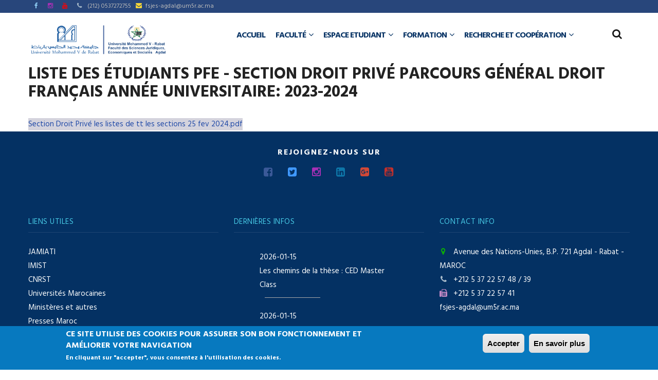

--- FILE ---
content_type: text/html; charset=UTF-8
request_url: https://fsjes-agdal.um5.ac.ma/index.php/fr/node/1577
body_size: 34077
content:
<!DOCTYPE html>
<html lang="fr" dir="ltr" prefix="content: http://purl.org/rss/1.0/modules/content/  dc: http://purl.org/dc/terms/  foaf: http://xmlns.com/foaf/0.1/  og: http://ogp.me/ns#  rdfs: http://www.w3.org/2000/01/rdf-schema#  schema: http://schema.org/  sioc: http://rdfs.org/sioc/ns#  sioct: http://rdfs.org/sioc/types#  skos: http://www.w3.org/2004/02/skos/core#  xsd: http://www.w3.org/2001/XMLSchema# ">
  <head> 
    <meta charset="utf-8" />
<style>div#sliding-popup {background:#0779bf} #sliding-popup h1, #sliding-popup h2, #sliding-popup h3, #sliding-popup p { color:#ffffff;}</style>
<meta name="Generator" content="Drupal 8 (https://www.drupal.org)" />
<meta name="MobileOptimized" content="width" />
<meta name="HandheldFriendly" content="true" />
<meta name="viewport" content="width=device-width, initial-scale=1.0" />
<link rel="shortcut icon" href="/core/misc/favicon.ico" type="image/vnd.microsoft.icon" />
<link rel="alternate" hreflang="fr" href="https://fsjes-agdal.um5.ac.ma/index.php/fr/node/1577" />
<link rel="canonical" href="/index.php/fr/node/1577" />
<link rel="shortlink" href="/index.php/fr/node/1577" />

    <title>Liste des étudiants PFE - Section Droit Privé Parcours Général Droit Français Année Universitaire: 2023-2024 | Faculté des Sciences Juridiques, Economiques et Sociales de Rabat - Agdal </title>
    <link rel="stylesheet" href="/sites/default/files/css/css_R6065SMPBQrjbQ_6FWhYitw5QEu5YYFuC6V_1nZ2-lE.css?t42n88" media="all" />
<link rel="stylesheet" href="/sites/default/files/css/css_YFcNYdEAgOqBl-IvpyGtW8RGiKxkiVoLyd7-rnF6q2M.css?t42n88" media="all" />
<link rel="stylesheet" href="//fonts.googleapis.com/css?family=Hind:400,300,700,500" media="all" />
<link rel="stylesheet" href="/sites/default/files/css/css_A1nMpzVKiPzJg10tLLQkGqxMcBal0cSTmmQRErhN-50.css?t42n88" media="all" />


    
<!--[if lte IE 8]>
<script src="/sites/default/files/js/js_VtafjXmRvoUgAzqzYTA3Wrjkx9wcWhjP0G4ZnnqRamA.js"></script>
<![endif]-->
<script src="/sites/default/files/js/js_CKctRUvaquYKKA0ZniMc49PoxyeXRs3x_aNV28bVOZc.js"></script>


    
    
          <style>body{} header .header-main a{color: #043163!important;} .main-menu ul.gva_menu > li > a{color: #043163!important;} .main-menu .sub-menu a:hover{color: #043163!important;}.footer, .footer .footer-center, .footer .footer-top{background: #043163!important;} .copyright{background: #ddd !important;} </style>
    
  </head>
  <body class="layout-no-sidebars js-preloader">
  
    <a href="#main-content" class="visually-hidden focusable">
      Aller au contenu principal
    </a>
    
      <div class="dialog-off-canvas-main-canvas" data-off-canvas-main-canvas>
    
<div class="body-page">
		  <div id="jpreContent" >
	      <div id="jprecontent-inner">
	          <div class="preloader-wrapper active">
	          	<img src="https://fsjes-agdal.um5.ac.ma/themes/gavias_amon/images/preloader/preloader-1.gif" alt="" />
	          </div>  
	      </div>
	    </div>
	 

   <header id="header" class="header-v1">
  
      <div class="topbar">
      <div class="topbar-inner">
        <div class="container">
          <div class="content">  <div>
    <div id="block-topbar" class=".topbar {background-color: #307bbb ;} block block-block-content block-block-content2f07e2c8-0b1d-4520-8201-4ba62df533c2 no-title">
  
    
      <div class="content block-content">
                  <div><div class="pull-left text-left">
     <ul class="inline"><li><a target="_blank" href="https://www.facebook.com/FSJESAGDAL.ma"><i class="fa fa-facebook"></i></a></li>
           <li><a target="_blank" href="https://www.instagram.com/fsjes.agdal"> <i class="fa fa-instagram"></i></a></li>
          <li><a target="_blank" href="https://www.youtube.com/channel/UCUmPHW3HVmQ4tNaQm54z0KQ"><i class="fa fa-youtube"></i></a></li>
 
      </ul></div>

<div class="pull-left text-right">
      <ul class="inline"><li><span> <i class="fa fa-phone"></i> (212) 0537272755</span> </li>
           <li><span><i class="fa fa-envelope"></i>fsjes-agdal@um5r.ac.ma</span></li>
      </ul></div>
</div>
      
    </div>
  </div>

  </div>
</div> 
        </div>
      </div>
    </div>
  
            

   <div class="header-main gv-sticky-menu">
      <div class="container">
         <div class="header-main-inner p-relative">
            <div class="row">
              <div class="col-md-2 col-sm-6 col-xs-8 branding">
                                    <div>
    <div id="block-gavias-amon-sitebranding" class="margin-top-20 clearfix site-branding block block-system block-system-branding-block no-title">
  
    
        <a href="/fr" title="Accueil" rel="home" class="site-branding-logo padding-top-20">
        
        <img src="/sites/default/files/logo_UMV-FSJES_svg-3%20%281%29.png" alt="Accueil" />
        
    </a>
    </div>

  </div>

                              </div>

              <div class="col-md-9 col-sm-6 col-xs-4 p-static">
                <div class="main-menu">
                    <div class="area-main-menu">
                      <div class="area-inner">
                                                    <div>
    <nav role="navigation" aria-labelledby="block-gavias-amon-mainnavigation-menu" id="block-gavias-amon-mainnavigation" class="block block-menu navigation menu--main">
            
  <h2 class="visually-hidden" id="block-gavias-amon-mainnavigation-menu">Main navigation</h2>
  

      <div class="content">
       
    
<div class="gva-navigation">

              <ul class="clearfix gva_menu gva_menu_main">
              
                      

      
      <li  class="menu-item">
        <a href="/fr">
                    Accueil

            
        </a>
        
          

        
      </li>
          
                     
         
                  

      
      <li  class="menu-item menu-item--expanded  gva-mega-menu megamenu menu-grid menu-columns-2">
        <a href="">
                    Faculté

                      <span class="icaret nav-plus fa fa-angle-down"></span>
            
        </a>
        
          

                                <ul class="menu sub-menu">
              
                      

      
      <li  class="menu-item menu-item--expanded">
        <a href="">
                    Présentation

                      <span class="icaret nav-plus fa fa-angle-down"></span>
            
        </a>
        
          

                                <ul class="menu sub-menu">
              
                      

      
      <li  class="menu-item">
        <a href="/fr/mot-doyen">
                    Mot du Doyen

            
        </a>
        
          

        
      </li>
          
                      

      
      <li  class="menu-item">
        <a href="/fr/presentation-faculte">
                    Présentation de la faculté

            
        </a>
        
          

        
      </li>
          
                      

      
      <li  class="menu-item">
        <a href="/fr/chiffres-cles">
                    Chiffres clés

            
        </a>
        
          

        
      </li>
          
                      

      
      <li  class="menu-item">
        <a href="/fr/node/448">
                    Nos établissements

            
        </a>
        
          

        
      </li>
        </ul>
  
        
      </li>
          
                      

      
      <li  class="menu-item menu-item--expanded">
        <a href="">
                    Composantes

                      <span class="icaret nav-plus fa fa-angle-down"></span>
            
        </a>
        
          

                                <ul class="menu sub-menu">
              
                      

      
      <li  class="menu-item">
        <a href="/fr/corps-professoral">
                    Corps professoral

            
        </a>
        
          

        
      </li>
          
                      

      
      <li  class="menu-item">
        <a href="/fr/responsables-administratifs">
                    Organigramme

            
        </a>
        
          

        
      </li>
          
                      

      
      <li  class="menu-item">
        <a href="/fr/Clinique-Juridique">
                    Clinique Juridique

            
        </a>
        
          

        
      </li>
          
                      

      
      <li  class="menu-item">
        <a href="/fr/node/92">
                    Conseil de l&#039;établissement

            
        </a>
        
          

        
      </li>
          
                      

      
      <li  class="menu-item">
        <a href="/fr/node/90">
                    Départements

            
        </a>
        
          

        
      </li>
          
                      

      
      <li  class="menu-item">
        <a href="https://www.aneaq.ma/textes-juridiques/">
                    Lois relatives à l&#039;Ens Supérieur

            
        </a>
        
          

        
      </li>
          
                      

      
      <li  class="menu-item">
        <a href="/fr/espace-enseignant">
                    Espace enseignant &amp; administratif

            
        </a>
        
          

        
      </li>
        </ul>
  
        
      </li>
        </ul>
  
        
      </li>
          
                      

      
      <li  class="menu-item menu-item--expanded ">
        <a href="">
                    Espace Etudiant

                      <span class="icaret nav-plus fa fa-angle-down"></span>
            
        </a>
        
          

                                <ul class="menu sub-menu">
              
                      

      
      <li  class="menu-item">
        <a href="/fr/inscription-reeinscription">
                    Inscription &amp; Réinscription

            
        </a>
        
          

        
      </li>
          
                      

      
      <li  class="menu-item">
        <a href="/fr/Emploi-du-temps">
                    Emploi du temps

            
        </a>
        
          

        
      </li>
          
                      

      
      <li  class="menu-item">
        <a href="https://etu.um5.ac.ma/">
                    Mon espace etudiant

            
        </a>
        
          

        
      </li>
          
                      

      
      <li  class="menu-item">
        <a href="/fr/cours-support">
                    Cours et Supports

            
        </a>
        
          

        
      </li>
          
                      

      
      <li  class="menu-item">
        <a href="/fr/e-mails-institutionnels">
                    E-mails institutionnels

            
        </a>
        
          

        
      </li>
          
                      

      
      <li  class="menu-item">
        <a href="/fr/documents-administratifs-%20a-telecharger-etudiants">
                    Documents administratifs à télécharger (Etudiants)

            
        </a>
        
          

        
      </li>
          
                      

      
      <li  class="menu-item">
        <a href="/fr/vie-estudiantine">
                    Vie Estudiantine

            
        </a>
        
          

        
      </li>
          
                      

      
      <li  class="menu-item">
        <a href="/fr/mobilite">
                    Mobilité

            
        </a>
        
          

        
      </li>
          
                      

      
      <li  class="menu-item">
        <a href="/fr/wifi">
                    WIFI Campus connecté

            
        </a>
        
          

        
      </li>
        </ul>
  
        
      </li>
          
                     
         
                  

      
      <li  class="menu-item menu-item--expanded  gva-mega-menu megamenu menu-grid menu-columns-4">
        <a href="">
                    Formation

                      <span class="icaret nav-plus fa fa-angle-down"></span>
            
        </a>
        
          

                                <ul class="menu sub-menu">
              
                      

      
      <li  class="menu-item menu-item--expanded">
        <a href="">
                    Licence

                      <span class="icaret nav-plus fa fa-angle-down"></span>
            
        </a>
        
          

                                <ul class="menu sub-menu">
              
                      

      
      <li  class="menu-item">
        <a href="/fr/licence-excellence">
                    Licence d&#039;excellence

            
        </a>
        
          

        
      </li>
          
                      

      
      <li  class="menu-item">
        <a href="/fr/licence-fondamentale">
                    Licence fondamentale

            
        </a>
        
          

        
      </li>
          
                      

      
      <li  class="menu-item">
        <a href="/fr/licence-professionnelle">
                    Licence professionnelle

            
        </a>
        
          

        
      </li>
        </ul>
  
        
      </li>
          
                      

      
      <li  class="menu-item menu-item--expanded">
        <a href="">
                    Master

                      <span class="icaret nav-plus fa fa-angle-down"></span>
            
        </a>
        
          

                                <ul class="menu sub-menu">
              
                      

      
      <li  class="menu-item">
        <a href="/fr/master-recherche">
                    Master de Recherche

            
        </a>
        
          

        
      </li>
          
                      

      
      <li  class="menu-item">
        <a href="/fr/master-sp%C3%A9cialis%C3%A9">
                    Master Spécialisé

            
        </a>
        
          

        
      </li>
        </ul>
  
        
      </li>
          
                      

      
      <li  class="menu-item menu-item--expanded">
        <a href="https://fsjesagdal-fc.com/">
                    Formation Continue

                      <span class="icaret nav-plus fa fa-angle-down"></span>
            
        </a>
        
          

                                <ul class="menu sub-menu">
              
                      

      
      <li  class="menu-item">
        <a href="/fr/duss">
                    Diplôme D’Université Supérieur Spécialisé (DUSS)

            
        </a>
        
          

        
      </li>
          
                      

      
      <li  class="menu-item">
        <a href="/fr/cu">
                    Certificat Universitaire ( CU )                                                             

            
        </a>
        
          

        
      </li>
        </ul>
  
        
      </li>
        </ul>
  
        
      </li>
          
                     
         
                  

      
      <li  class="menu-item menu-item--expanded  gva-mega-menu megamenu menu-grid menu-columns-2">
        <a href="">
                    Recherche et Coopération

                      <span class="icaret nav-plus fa fa-angle-down"></span>
            
        </a>
        
          

                                <ul class="menu sub-menu">
              
                      

      
      <li  class="menu-item menu-item--expanded">
        <a href="">
                    Recherche

                      <span class="icaret nav-plus fa fa-angle-down"></span>
            
        </a>
        
          

                                <ul class="menu sub-menu">
              
                      

      
      <li  class="menu-item">
        <a href="/fr/CEDOC">
                    CEDOC

            
        </a>
        
          

        
      </li>
          
                      

      
      <li  class="menu-item">
        <a href="/fr/formations-doctorales">
                    Formations Doctorales

            
        </a>
        
          

        
      </li>
          
                      

      
      <li  class="menu-item">
        <a href="/fr/GUIDE-DU-DOCTORAT">
                    Guide du doctorant

            
        </a>
        
          

        
      </li>
          
                      

      
      <li  class="menu-item">
        <a href="/fr/chaire-economie-developpement">
                    Chaire d&#039;économie du développement

            
        </a>
        
          

        
      </li>
          
                      

      
      <li  class="menu-item">
        <a href="/fr/documents-administratifs-a-telecharger-doctorants">
                    Documents administratifs à télécharger ( Doctorants)

            
        </a>
        
          

        
      </li>
        </ul>
  
        
      </li>
          
                      

      
      <li  class="menu-item">
        <a href="/fr/activites-scientifiques">
                    Activités scientifiques

            
        </a>
        
          

        
      </li>
          
                      

      
      <li  class="menu-item">
        <a href="/fr/conventions-partenariat">
                    Conventions de partenariat

            
        </a>
        
          

        
      </li>
          
                      

      
      <li  class="menu-item menu-item--expanded">
        <a href="">
                    Publication Scientifique

                      <span class="icaret nav-plus fa fa-angle-down"></span>
            
        </a>
        
          

                                <ul class="menu sub-menu">
              
                      

      
      <li  class="menu-item">
        <a href="/fr/cahier-recherche-fsjes-agdal">
                    Cahier de la recherche la FSJES-AGDAL

            
        </a>
        
          

        
      </li>
          
                      

      
      <li  class="menu-item">
        <a href="/fr/revue-de-la-fsjes-agdal-en-droit-economie">
                     Revue juridique, politique et économique du Maroc

            
        </a>
        
          

        
      </li>
          
                      

      
      <li  class="menu-item">
        <a href="/fr/ouvrage-fsjes-agdal">
                    Ouvrages

            
        </a>
        
          

        
      </li>
        </ul>
  
        
      </li>
        </ul>
  
        
      </li>
        </ul>
  


</div>


<div id="menu-bar" class="menu-bar">
  <span class="one"></span>
  <span class="two"></span>
  <span class="three"></span>
</div>
  </div>
</nav>

  </div>

                          
                                                     <div class="gva-search-region search-region">
                              <span class="icon"><i class="fa fa-search"></i></span>
                              <div class="search-content">  
                                  <div>
    <div class="search-block-form block block-search container-inline" data-drupal-selector="search-block-form" id="block-gavias-amon-searchform" role="search">
  
    
    <div class="content container-inline">
        <form action="/fr/search/node" method="get" id="search-block-form" accept-charset="UTF-8" class="search-form search-block-form">
  <div class="js-form-item form-item js-form-type-search form-item-keys js-form-item-keys form-no-label">
      <label for="edit-keys--2" class="visually-hidden">Search</label>
        <input title="Indiquer les termes à rechercher" data-drupal-selector="edit-keys" type="search" id="edit-keys--2" name="keys" value="" size="15" maxlength="128" class="form-search" />

        </div>
<div data-drupal-selector="edit-actions" class="form-actions js-form-wrapper form-wrapper" id="edit-actions"><input class="search-form__submit button js-form-submit form-submit" data-drupal-selector="edit-submit" type="submit" id="edit-submit--3" value="Search" />
</div>

<input type="hidden" name="__ncforminfo" value="ocLaVrKUKkhYmPkvuerlG-0TxTGhXqp87F_GJIFt4TrM-LdUu0aQp4Wd9wkjY9VwSkpbMeB1owMJf4kBzvKWOCLGoCGJiZExWR3pbRCqJbc="/></form>

  
  </div>
</div>

  </div>

                              </div>  
                            </div>
                                               </div>
                   </div>
                </div> 
              </div>
            </div>
         </div>
      </div>
   </div>
</header>
	
   	
	<div role="main" class="main main-page">
	
		<div class="clearfix"></div>
		<div class="slideshow_content area">
			
		</div>
		
					<div class="help">
				<div class="container">
					<div class="content-inner">
						  <div>
    

  </div>

					</div>
				</div>
			</div>
		
				
		<div class="clearfix"></div>
			<div class="clearfix"></div>
		<div id="content" class="content content-full">
			<div class="container">
				<div class="content-main-inner">
					<div class="row">
						
												 

						<div id="page-main-content" class="main-content col-md-12 col-xs-12">

							<div class="main-content-inner">
								
								
																	<div class="content-main">
										  <div>
    <div id="block-titredepage" class="block block-core block-page-title-block no-title">
  
    
      <div class="content block-content">
      
  <h1 class="title page-title"><span>Liste des étudiants PFE - Section Droit Privé Parcours Général Droit Français Année Universitaire: 2023-2024</span>
</h1>


    </div>
  </div>


<article data-history-node-id="1577" role="article" class="node node--type-avis-licence node--promoted node--view-mode-full clearfix">
  <header>
    
            
      </header>
  <div class="node__content clearfix">
          <div>
              <div><span class="file file--mime-application-pdf file--application-pdf"><a href="https://fsjes-agdal.um5.ac.ma/sites/default/files/2024-03/Section%20Droit%20Priv%C3%A9%20les%20listes%20de%20tt%20les%20sections%2025%20fev%202024.pdf" type="application/pdf; length=688170">Section Droit Privé les listes de tt les sections 25 fev 2024.pdf</a></span>
</div>
          </div>
  
  </div>
</article>

  </div>

									</div>
								
															</div>

						</div>

						<!-- Sidebar Left -->
												<!-- End Sidebar Left -->

						<!-- Sidebar Right -->
												<!-- End Sidebar Right -->
						
					</div>
				</div>
			</div>
		</div>

		
				
		
	</div>

	<footer id="footer" class="footer">
  
     <div class="footer-top">
      <div class="container">
        <div class="row">
          <div class="col-xs-12">
            <div class="before_footer area">
                  <div>
    <div id="block-gavias-amon-sociallinksfooter" class="block block-block-content block-block-content023ec0c7-ca2f-401a-b205-056a254f0c48 no-title">
  
    
      <div class="content block-content">
                  <div><div class="footer-social">
	<h5>Rejoignez-nous sur</h5>
	<ul><li><a href="https://www.facebook.com/FSJESAGDAL.ma"><i class="fa fa-facebook-square"></i></a></li>
		<li><a href="#"><i class="fa fa-twitter-square"></i></a></li>
		<li><a href="https://www.instagram.com/fsjes.agdal/"><i class="fa fa-instagram"></i></a></li>
		<li><a href="#"><i class="fa fa-linkedin-square"></i></a></li>
		<li><a href="fsjes-agdal@um5r.ac.ma"><i class="fa fa-google-plus-square"></i></a></li>
		<li><a href="https://www.youtube.com/channel/UCUmPHW3HVmQ4tNaQm54z0KQ"><i class="fa fa-youtube-square"></i></a></li>

	</ul></div></div>
      
    </div>
  </div>

  </div>

            </div>
          </div>
        </div>     
      </div>   
    </div> 
      
   <div class="footer-center">
      <div class="container">      
         <div class="row">
                          
                                              
              
                                              
              
                                              
              
                 

              
                
                                              
                              <div class="footer-3col col-lg-4 col-md-4 col-md-1 col-xs-12 column">
                    <div>
    <div id="block-gavias-amon-introfooter" class="block block-block-content block-block-contentd1d0770c-bcf2-4c17-b000-d10dd2288acd">
  
      <h2 class="block-title" ><span>LIENS UTILES</span></h2>
    
      <div class="content block-content">
                  <div><p><a href="https://fsjes-agdal.um5.ac.ma/content/jamiati">JAMIATI</a></p>

<p><a href="https://fsjes-agdal.um5.ac.ma/content/imist">IMIST</a></p>

<p><a href="https://fsjes-agdal.um5.ac.ma/content/cnrst">CNRST</a></p>

<p><a href="https://fsjes-agdal.um5.ac.ma/content/universit%C3%A9s-marocaines">Universités Marocaines</a></p>

<p><a href="https://fsjes-agdal.um5.ac.ma/content/minist%C3%A8res-et-autres">Ministères et autres</a></p>

<p><a href="https://fsjes-agdal.um5.ac.ma/content/presses-maroc">Presses Maroc</a></p>
</div>
      
    </div>
  </div>

  </div>

                </div> 
              
                              <div class="footer-3col col-lg-4 col-md-4 col-md-1 col-xs-12 column">
                    <div>
    <div class="views-element-container block block-views block-views-blockcontent-recent-block-1" id="block-views-block-content-recent-block-1">
  
      <h2 class="block-title" ><span>Dernières infos</span></h2>
    
      <div class="content block-content">
      <div><div class="js-view-dom-id-30b1dec37901a5354d2a8022b79da6dfe9739ada2d72ec31b7bedbb155edc986">
  
  
  

  
  
  

  <div class="item-list">
  
  <ul>

          <li class="view-list-item" ><div class="views-field views-field-changed"><span class="field-content">2026-01-15</span></div><div class="views-field views-field-title"><span class="field-content"><a href="/fr/node/2550" hreflang="fr">Les chemins de la thèse : CED Master Class</a></span></div></li>
          <li class="view-list-item" ><div class="views-field views-field-changed"><span class="field-content">2026-01-15</span></div><div class="views-field views-field-title"><span class="field-content"><a href="/fr/node/2549" hreflang="fr">Les chemins de la thèse : CED Master Class</a></span></div></li>
          <li class="view-list-item" ><div class="views-field views-field-changed"><span class="field-content">2026-01-15</span></div><div class="views-field views-field-title"><span class="field-content"><a href="/fr/node/2548" hreflang="fr">Les chemins de la thèse : CED Master Class</a></span></div></li>
    
  </ul>

</div>

  
  

  
  

  
  
</div>
</div>

    </div>
  </div>

  </div>

                </div> 
              
                              <div class="footer-3col col-lg-4 col-md-4 col-md-1 col-xs-12 column">
                    <div>
    <div id="block-gavias-amon-contactinfo" class="block block-block-content block-block-content0c1ecc6e-1d39-4ec0-a502-2c557762945e">
  
      <h2 class="block-title" ><span>Contact info</span></h2>
    
      <div class="content block-content">
                  <div><ul class="footer-style-3-contact-info"><li><i class="fa fa-map-marker"> </i> <span> Avenue des Nations-Unies, B.P. 721 Agdal - Rabat - MAROC</span></li>
	<li><i class="fa fa-phone"> </i> <span>+212 5 37 22 57 48 / 39</span></li>
	<li><i class="fa fa-fax"> </i> <span>+212 5 37 22 57 41</span></li>
	<li><span>fsjes-agdal@um5r.ac.ma </span></li>
</ul></div>
      
    </div>
  </div>

  </div>

                </div> 
              
                       </div>   
      </div>
   </div>   

      <div class="copyright">
      <div class="container">
        <div class="copyright-inner">
              <div>
    <div id="block-gavias-amon-copyright" class="block block-block-content block-block-content6a74724d-d485-4216-a560-962e52758fde no-title">
  
    
      <div class="content block-content">
                  <div><p><strong><img alt="hgt" data-entity-type="file" data-entity-uuid="a29bbf4c-d65d-490d-8bfd-1b06e59472c7" src="/sites/default/files/inline-images/output-onlinepngtools%20%283%29.png" />  Copyright © 2021 Faculté des Sciences Juridiques, Economiques et Sociales, Agdal Rabat</strong></p>
</div>
      
    </div>
  </div>

  </div>

        </div>   
      </div>   
   </div>
 
</footer>


</div>


  </div>

    
    <script type="application/json" data-drupal-selector="drupal-settings-json">{"path":{"baseUrl":"\/index.php\/","scriptPath":null,"pathPrefix":"fr\/","currentPath":"node\/1577","currentPathIsAdmin":false,"isFront":false,"currentLanguage":"fr"},"pluralDelimiter":"\u0003","text_resize":{"text_resize_scope":"body","text_resize_minimum":"8","text_resize_maximum":"20","text_resize_line_height_allow":1,"text_resize_line_height_min":"","text_resize_line_height_max":""},"eu_cookie_compliance":{"popup_enabled":true,"popup_agreed_enabled":false,"popup_hide_agreed":false,"popup_clicking_confirmation":true,"popup_scrolling_confirmation":false,"popup_html_info":"\u003Cdiv class=\u0022eu-cookie-compliance-banner eu-cookie-compliance-banner-info\u0022\u003E\n  \u003Cdiv class =\u0022popup-content info eu-cookie-compliance-content\u0022\u003E\n    \u003Cdiv id=\u0022popup-text\u0022 class=\u0022eu-cookie-compliance-message\u0022\u003E\n      \u003Ch2\u003ECe site utilise des cookies pour assurer son bon fonctionnement et am\u00e9liorer votre navigation\u003C\/h2\u003E\u003Cp\u003EEn cliquant sur \u0022accepter\u0022, vous consentez \u00e0 l\u0027utilisation des cookies.\u003C\/p\u003E\n    \u003C\/div\u003E\n    \u003Cdiv id=\u0022popup-buttons\u0022 class=\u0022eu-cookie-compliance-buttons\u0022\u003E\n      \u003Cbutton type=\u0022button\u0022 class=\u0022agree-button eu-cookie-compliance-agree-button\u0022\u003EAccepter\u003C\/button\u003E\n              \u003Cbutton type=\u0022button\u0022 class=\u0022find-more-button eu-cookie-compliance-more-button\u0022\u003EEn savoir plus\u003C\/button\u003E\n          \u003C\/div\u003E\n  \u003C\/div\u003E\n\u003C\/div\u003E","use_mobile_message":false,"mobile_popup_html_info":"\u003Cdiv class=\u0022eu-cookie-compliance-banner eu-cookie-compliance-banner-info\u0022\u003E\n  \u003Cdiv class =\u0022popup-content info eu-cookie-compliance-content\u0022\u003E\n    \u003Cdiv id=\u0022popup-text\u0022 class=\u0022eu-cookie-compliance-message\u0022\u003E\n      \n    \u003C\/div\u003E\n    \u003Cdiv id=\u0022popup-buttons\u0022 class=\u0022eu-cookie-compliance-buttons\u0022\u003E\n      \u003Cbutton type=\u0022button\u0022 class=\u0022agree-button eu-cookie-compliance-agree-button\u0022\u003EAccepter\u003C\/button\u003E\n              \u003Cbutton type=\u0022button\u0022 class=\u0022find-more-button eu-cookie-compliance-more-button\u0022\u003EEn savoir plus\u003C\/button\u003E\n          \u003C\/div\u003E\n  \u003C\/div\u003E\n\u003C\/div\u003E","mobile_breakpoint":768,"popup_html_agreed":false,"popup_use_bare_css":false,"popup_height":"auto","popup_width":"100%","popup_delay":1000,"popup_link":"\/index.php\/fr","popup_link_new_window":true,"popup_position":false,"popup_language":"fr","better_support_for_screen_readers":false,"cookie_name":"","reload_page":false,"domain":"","popup_eu_only_js":false,"cookie_lifetime":100,"disagree_do_not_show_popup":false},"ajaxTrustedUrl":{"\/fr\/search\/node":true},"user":{"uid":0,"permissionsHash":"887c3b984091ab4e0a3d9da05bb9cd9e24b5b39ab42a8274fad91bb179867e8c"}}</script>
<script src="/sites/default/files/js/js_O78gPYpZJQNGQb4IVedMyANBVoKF-NIvdsP-bz74FkA.js"></script>

      <script type="text/javascript" src="/bnith__3VWzDrZA2yizcCg63cGN3KuvbAnPzdOC10_rcqImWw9yMdCWFQsae-TuIhf8dhKAdv9oTeD-Ebc="></script> <script language="JavaScript" type="text/javascript">const _0x35e8=['visitorId','18127kSXadA','356575NPKVMA','7306axxsAH','get','657833TzFjkt','717302TQdBjl','34lMHocq','x-bni-rncf=1768649506506;expires=Thu, 01 Jan 2037 00:00:00 UTC;path=/;','61XMWbpU','cookie',';expires=Thu, 01 Jan 2037 00:00:00 UTC;path=/;','then','651866OSUgMa','811155xdatvf','x-bni-fpc='];function _0x258e(_0x5954fe,_0x43567d){return _0x258e=function(_0x35e81f,_0x258e26){_0x35e81f=_0x35e81f-0x179;let _0x1280dc=_0x35e8[_0x35e81f];return _0x1280dc;},_0x258e(_0x5954fe,_0x43567d);}(function(_0x5674de,_0xdcf1af){const _0x512a29=_0x258e;while(!![]){try{const _0x55f636=parseInt(_0x512a29(0x17b))+-parseInt(_0x512a29(0x179))*parseInt(_0x512a29(0x17f))+-parseInt(_0x512a29(0x183))+-parseInt(_0x512a29(0x184))+parseInt(_0x512a29(0x187))*parseInt(_0x512a29(0x17d))+parseInt(_0x512a29(0x188))+parseInt(_0x512a29(0x17c));if(_0x55f636===_0xdcf1af)break;else _0x5674de['push'](_0x5674de['shift']());}catch(_0xd3a1ce){_0x5674de['push'](_0x5674de['shift']());}}}(_0x35e8,0x6b42d));function getClientIdentity(){const _0x47e86b=_0x258e,_0x448fbc=FingerprintJS['load']();_0x448fbc[_0x47e86b(0x182)](_0x4bb924=>_0x4bb924[_0x47e86b(0x17a)]())[_0x47e86b(0x182)](_0x2f8ca1=>{const _0x44872c=_0x47e86b,_0xa48f50=_0x2f8ca1[_0x44872c(0x186)];document[_0x44872c(0x180)]=_0x44872c(0x185)+_0xa48f50+_0x44872c(0x181),document[_0x44872c(0x180)]=_0x44872c(0x17e);});}getClientIdentity();</script></body>

<script type="text/javascript">var _0xcaad=["indexOf","; path=/","cookie","=","x-bni-ja","stack","phantomjs","plugins","length","onmousemove"];var err;function indexOfString(_0x1ce0x3,_0x1ce0x4){return _0x1ce0x3[_0xcaad[0]](_0x1ce0x4)}try{null[0]()}catch(e){err=e};function setCookie(_0x1ce0x6){var _0x1ce0x7=-1794345198;var _0x1ce0x8=30941344;var _0x1ce0x9=_0x1ce0x7+_0x1ce0x8+_0xcaad[1];document[_0xcaad[2]]=_0x1ce0x6+_0xcaad[3]+_0x1ce0x9}function set_answer_cookie(){setCookie(_0xcaad[4])}function set_answer_cookie_1(){set_answer_cookie()}if((indexOfString(err[_0xcaad[5]],_0xcaad[6])> -1)||(!(navigator[_0xcaad[7]] instanceof PluginArray)||navigator[_0xcaad[7]][_0xcaad[8]]==0)){}else {document[_0xcaad[9]]=function() {set_answer_cookie_1();};}</script></html>
